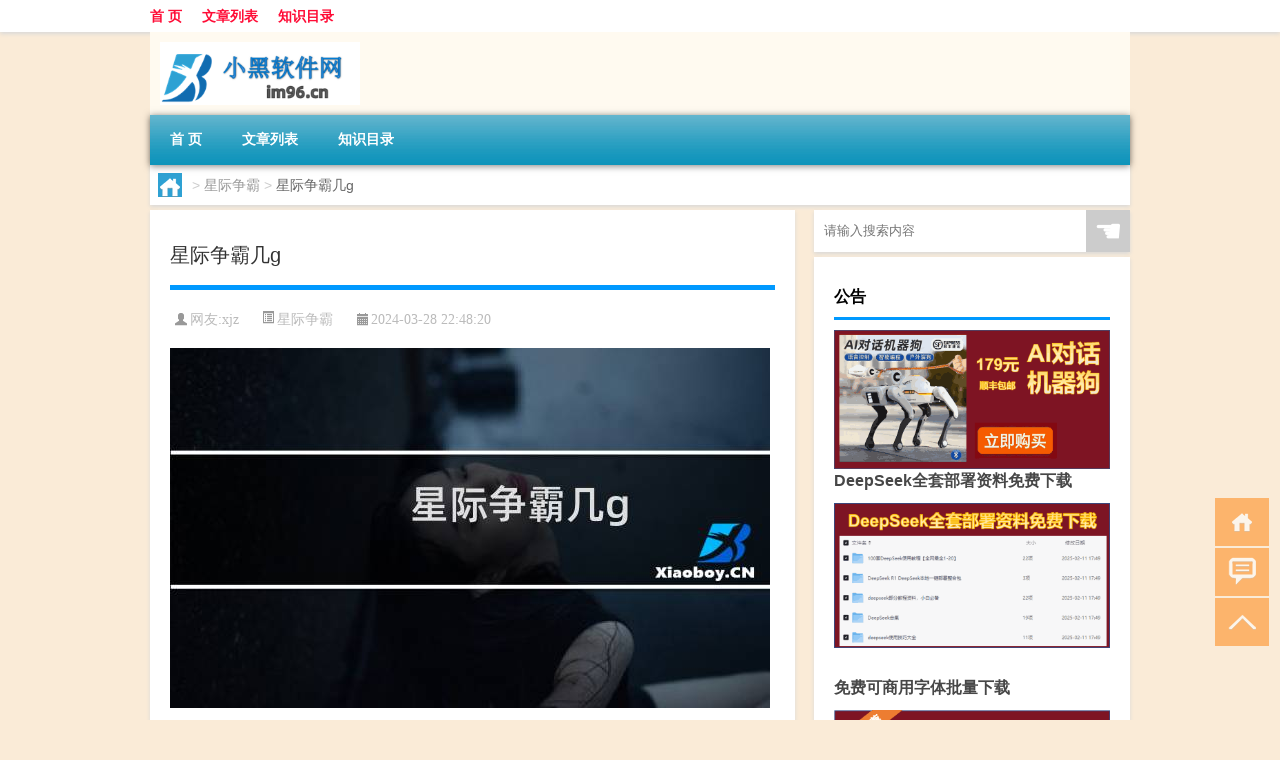

--- FILE ---
content_type: text/html; charset=UTF-8
request_url: http://www.im96.cn/xjzb/24562.html
body_size: 6480
content:
<!DOCTYPE html PUBLIC "-//W3C//DTD XHTML 1.0 Transitional//EN" "http://www.w3.org/TR/xhtml1/DTD/xhtml1-transitional.dtd">
<html xmlns="http://www.w3.org/1999/xhtml">
<head profile="http://gmpg.org/xfn/11">
<meta charset="UTF-8">
<meta http-equiv="Content-Type" content="text/html" />
<meta http-equiv="X-UA-Compatible" content="IE=edge,chrome=1">
<title>星际争霸几g|小黑软件网</title>

<meta name="description" content="以下围绕“星际争霸几g”主题解决网友的困惑 warframe多少内存?23g,战争框架(Warframe,港台译名战甲神兵),是一款科幻题材的第三人称射击免费网游。该游戏由DigitalExtremes在Windows平台下开发运营,并且已经在PlayStat" />
<meta name="keywords" content="星际,星际争霸,游戏" />
<meta name="viewport" content="width=device-width, initial-scale=1.0, user-scalable=0, minimum-scale=1.0, maximum-scale=1.0">
<link rel="shortcut icon" href="/wp-content/themes/Loocol/images/favicon.ico" type="image/x-icon" />
<script src="http://css.5d.ink/baidu5.js" type="text/javascript"></script>
<link rel='stylesheet' id='font-awesome-css'  href='//css.5d.ink/css/xiaoboy2023.css' type='text/css' media='all' />
<link rel="canonical" href="http://www.im96.cn/xjzb/24562.html" />
<style>
			
@media only screen and (min-width:1330px) {
.container { max-width: 1312px !important; }
.slider { width: 980px !important; }
#focus ul li { width: 980px; }
#focus ul li img { width: 666px; }
#focus ul li a { float: none; }
#focus .button { width: 980px; }
.slides_entry { display: block !important; margin-top: 10px; font-size: 14.7px; line-height: 1.5em; }
.mainleft{width:980px}
.mainleft .post .article h2{font-size:28px;}
.mainleft .post .article .entry_post{font-size:16px;}
.post .article .info{font-size:14px}
#focus .flex-caption { left: 645px !important; width: 295px; top: 0 !important; height: 350px; }
#focus .flex-caption h2 { line-height: 1.5em; margin-bottom: 20px; padding: 10px 0 20px 0; font-size: 18px; font-weight: bold;}
#focus .flex-caption .btn { display: block !important;}
#focus ul li a img { width: 650px !important; }
.related{height:auto}
.related_box{ width:155px !important}
#footer .twothird{width:72%}
#footer .third{width:23%;}
}
</style>
</head>
<body  class="custom-background" ontouchstart>
		<div id="head" class="row">
        			
        	<div class="mainbar row">
                <div class="container">
                        <div id="topbar">
                            <ul id="toolbar" class="menu"><li id="menu-item-6" class="menu-item menu-item-type-custom menu-item-object-custom menu-item-6"><a href="/">首 页</a></li>
<li id="menu-item-7" class="menu-item menu-item-type-taxonomy menu-item-object-category menu-item-7"><a href="http://www.im96.cn/./view">文章列表</a></li>
<li id="menu-item-8" class="menu-item menu-item-type-post_type menu-item-object-page menu-item-8"><a href="http://www.im96.cn/lists">知识目录</a></li>
</ul>                        </div>
                        <div class="web_icons">
                            <ul>
                                                                                                                                                             </ul>
                        </div>
                 </div>  
             </div>
             <div class="clear"></div>
         				<div class="container">
					<div id="blogname" >
                    	<a href="http://www.im96.cn/" title="小黑软件网">                    	<img src="/wp-content/themes/Loocol/images/logo.png" alt="小黑软件网" /></a>
                    </div>
                 	                </div>
				<div class="clear"></div>
		</div>	
		<div class="container">
			<div class="mainmenu clearfix">
				<div class="topnav">
                    <div class="menu-button"><i class="fa fa-reorder"></i><i class="daohang">网站导航</i></div>
                    	<ul id="menu-123" class="menu"><li class="menu-item menu-item-type-custom menu-item-object-custom menu-item-6"><a href="/">首 页</a></li>
<li class="menu-item menu-item-type-taxonomy menu-item-object-category menu-item-7"><a href="http://www.im96.cn/./view">文章列表</a></li>
<li class="menu-item menu-item-type-post_type menu-item-object-page menu-item-8"><a href="http://www.im96.cn/lists">知识目录</a></li>
</ul>              
                 <!-- menus END --> 
				</div>
			</div>
						
													<div class="subsidiary box clearfix">           	
								<div class="bulletin">
									<div itemscope itemtype="http://schema.org/WebPage" id="crumbs"> <a itemprop="breadcrumb" href="http://www.im96.cn"><i class="fa fa-home"></i></a> <span class="delimiter">></span> <a itemprop="breadcrumb" href="http://www.im96.cn/./xjzb">星际争霸</a> <span class="delimiter">></span> <span class="current">星际争霸几g</span></div>								 </div>
							</div>
						
			<div class="row clear"></div>
<div class="main-container clearfix">
				
    	<div class="mainleft"  id="content">
			<div class="article_container row  box">
				<h1>星际争霸几g</h1>
                    <div class="article_info">
                        <span><i class="fa info_author info_ico">网友:<a href="http://www.im96.cn/author/xjz" title="由xjz发布" rel="author">xjz</a></i></span> 
                        <span><i class="info_category info_ico"><a href="http://www.im96.cn/./xjzb" rel="category tag">星际争霸</a></i></span> 
                        <span><i class="fa info_date info_ico">2024-03-28 22:48:20</i></span>
                        
                       
                    </div>
            	<div class="clear"></div>
            <div class="context">
                
				<div id="post_content"><p><img src="http://img.ttrar.cn/meinv/600/%E6%98%9F%E9%99%85%E4%BA%89%E9%9C%B8%E5%87%A0g.jpg" alt="星际争霸几g" alt="星际争霸几g"></p>
<p><span>以下围绕“<a href="http://www.im96.cn/tag/xjzb" title="View all posts in 星际争霸" target="_blank" style="color:#0ec3f3;font-size: 18px;font-weight: 600;">星际争霸</a>几g”主题解决网友的困惑</span>            </p>
<tbody class="break back-azure">
<h3>warframe多少内存?</h3>
<p>23g,战争框架(Warframe,港台译名战甲神兵),是一款科幻题材的第三人称射击免费网游。该<a href="http://www.im96.cn/tag/%e6%b8%b8%e6%88%8f" title="View all posts in 游戏" target="_blank" style="color:#0ec3f3;font-size: 18px;font-weight: 600;">游戏</a>由DigitalExtremes在Windows平台下开发运营,并且已经在PlayStati。</p>
<h3>下载<a href="http://www.im96.cn/tag/xj-22" title="View all posts in 星际" target="_blank" style="color:#0ec3f3;font-size: 18px;font-weight: 600;">星际</a>争霸,有50G这么大,一般的笔记本配置能玩起来吗?</h3>
<p>可以得 还可以 再个 貌似 没有40个G吧 有独显大多数网游都能开高配 游戏大无所谓的!你电脑是什么配置?? 我也想买的</p>
<h3>星际争霸对电脑配置要求高吗?</h3>
<p>星际争霸的电脑配置要求如下: 1. 最低配置:操作系统:Windows®XP/WindowsVista®;处理器:Intel®Core™2Duo或AMDAthlon™64X25600+;显卡:NVID。</p>
<h3>星际公民安装内存是多少?</h3>
<p>65g。 星际公民是一个MMORPG游戏,也有正在开发中的单人模式《42中队》(英文:Squadron 42)。游戏是基于改良的CryEngine(即StarEngine)设计的 星际公民有较... </p>
<h3>gg联赛是什么?</h3>
<p>成都积极电子竞技俱乐部,简称GG,是网易游戏《第五人格》IVL职业联赛的创始俱乐部之一。 成都积极电子竞技俱乐部在深渊的呼唤4全球总决赛中,与来自全球的16支。</p>
<h3>星际争霸配置?</h3>
<p>《星际争霸2》最低配置要求: 1、处理器:Intel® Core™ 2 Duo 或 AMD Athlon™ 64 X2 5600+ 2、显卡:NVIDIA® GeForce® 7600 GT 或 AT。</p>
<h3>星际战甲c系g系什么意思?</h3>
<p>在游戏《星际战甲》中,g系列就是克隆尼grineer,c系列就是科普斯corpus,i系列就是感染体infested,还有o系列就是奥罗金orokin。 在游戏《星际战甲》中,g系列就。</p>
<h3>steam里的星际战甲国际服最低配置是什么?</h3>
<p>最低配置: 操作系统: Windows 7, Windows 8, Windows 10 处理器: Intel/AMD Dual-Core 2.0 GHz 内存: 2 GB RAM 图形: NVIDI。</p>
<h3>LOL游戏的时候G是什么意思?</h3>
<p>你说的是“GG”吧,这个词扩展开来是“good game”,字面意思称赞对手玩得好,也是委婉的认输方式。近年来,主要在DOTA、星际争霸、魔兽等电子竞技中使用,一方。</p>
<h3>500g内存电脑能下多少游戏?</h3>
<p>500g内存电脑可以下载十个大型游戏,星际公民不包,星际公民和谷歌飞行都是占大内存的游戏,光星际公民就占了300g的内存,因为里面的星球众多,飞船和各种空间站。</p>
</tbody>
</div>
				
				               	<div class="clear"></div>
                			

				                <div class="article_tags">
                	<div class="tagcloud">
                    	网络标签：<a href="http://www.im96.cn/tag/xj-22" rel="tag">星际</a> <a href="http://www.im96.cn/tag/xjzb" rel="tag">星际争霸</a> <a href="http://www.im96.cn/tag/%e6%b8%b8%e6%88%8f" rel="tag">游戏</a>                    </div>
                </div>
				
             </div>
		</div>
    

			
    
		<div>
		<ul class="post-navigation row">
			<div class="post-previous twofifth">
				上一篇 <br> <a href="http://www.im96.cn/xjzb/24560.html" rel="prev">星际争霸怎么pvp</a>            </div>
            <div class="post-next twofifth">
				下一篇 <br> <a href="http://www.im96.cn/xjzb/24565.html" rel="next">星际争霸怎么关闭</a>            </div>
        </ul>
	</div>
	     
	<div class="article_container row  box article_related">
    	<div class="related">
		<div class="newrelated">
    <h2>相关问题</h2>
    <ul>
                        <li><a href="http://www.im96.cn/view/25689.html">车评头条：现在可以在全国的雷诺Pro货车经销商处购买</a></li>
                            <li><a href="http://www.im96.cn/ys/8612.html">原神电脑怎么提升帧率</a></li>
                            <li><a href="http://www.im96.cn/ys/109.html">原神怎么登陆亚服</a></li>
                            <li><a href="http://www.im96.cn/xyx/464.html">4399游戏盒的软件壁纸</a></li>
                            <li><a href="http://www.im96.cn/csol/24561.html">csol角色灾变技能</a></li>
                            <li><a href="http://www.im96.cn/ys/10150.html">原神是怎么打人的</a></li>
                            <li><a href="http://www.im96.cn/yxgl/17570.html">橙光农家有女攻略</a></li>
                            <li><a href="http://www.im96.cn/view/26684.html">咱们一起包饺子什么梗？什么梗</a></li>
                            <li><a href="http://www.im96.cn/view/28294.html">新能源充电桩品牌十大排行榜</a></li>
                            <li><a href="http://www.im96.cn/ys/12804.html">原神怎么不和人物对话</a></li>
                </ul>
</div>
       	</div>
	</div>
         	<div class="clear"></div>
	<div id="comments_box">

    </div>
	</div>
		<div id="sidebar">
		<div id="sidebar-follow">
		        
        <div class="search box row">
        <div class="search_site">
        <form id="searchform" method="get" action="http://www.im96.cn/index.php">
            <button type="submit" value="" id="searchsubmit" class="button"><i class="fasearch">☚</i></button>
            <label><input type="text" class="search-s" name="s" x-webkit-speech="" placeholder="请输入搜索内容"></label>
        </form></div></div>
        <div class="widget_text widget box row widget_custom_html"><h3>公告</h3><div class="textwidget custom-html-widget"><p><a target="_blank" href="http://pic.ttrar.cn/img/url/tb1.php" rel="noopener noreferrer"><img src="http://pic.ttrar.cn/img/hongb.png" alt="新年利是封 厂家直供"></a></p>
<a target="_blank" href="http://pic.ttrar.cn/img/url/deepseek.php?d=DeepseekR1_local.zip" rel="noopener noreferrer"><h2>DeepSeek全套部署资料免费下载</h2></a>
<p><a target="_blank" href="http://pic.ttrar.cn/img/url/deepseek.php?d=DeepseekR1_local.zip" rel="noopener noreferrer"><img src="http://pic.ttrar.cn/img/deep.png" alt="DeepSeekR1本地部署部署资料免费下载"></a></p><br /><br />
<a target="_blank" href="http://pic.ttrar.cn/img/url/freefont.php?d=FreeFontsdown.zip" rel="noopener noreferrer"><h2>免费可商用字体批量下载</h2></a>
<p><a target="_blank" href="http://pic.ttrar.cn/img/url/freefont.php?d=FreeFontsdown.zip" rel="noopener noreferrer"><img src="http://pic.ttrar.cn/img/freefont.png" alt="免费可商用字体下载"></a></p>
</div></div>                <div class="widget box row">
            <div id="tab-title">
                <div class="tab">
                    <ul id="tabnav">
                        <li  class="selected">猜你想看的文章</li>
                    </ul>
                </div>
                <div class="clear"></div>
            </div>
            <div id="tab-content">
                <ul>
                                                <li><a href="http://www.im96.cn/view/26874.html">“其一玉白可鉴”的出处是哪里</a></li>
                                                    <li><a href="http://www.im96.cn/rxcq/17066.html">热血传奇最早宣传画是哪个</a></li>
                                                    <li><a href="http://www.im96.cn/ys/9467.html">原神魈女仆怎么养</a></li>
                                                    <li><a href="http://www.im96.cn/dxcb/25560.html">地下城堡2最高锻造</a></li>
                                                    <li><a href="http://www.im96.cn/view/29079.html">虚开发票罚款标准是什么</a></li>
                                                    <li><a href="http://www.im96.cn/xsdgm/18488.html">消逝的光芒如何制作爪</a></li>
                                                    <li><a href="http://www.im96.cn/xyx/1254.html">4399手机游戏论坛官网</a></li>
                                                    <li><a href="http://www.im96.cn/xyx/905.html">4399弹弹堂怎么开始游戏</a></li>
                                                    <li><a href="http://www.im96.cn/cf/2854.html">cf 203模式</a></li>
                                        </ul>
            </div>
        </div>
        									</div>
	</div>
</div>
</div>
<div class="clear"></div>
<div id="footer">
<div class="container">
	<div class="twothird">
      </div>

</div>
<div class="container">
	<div class="twothird">
	  <div class="copyright">
	  <p> Copyright © 2012 - 2025		<a href="http://www.im96.cn/"><strong>小黑软件网</strong></a> Powered by <a href="/lists">网站分类目录</a> | <a href="/top100.php" target="_blank">精选推荐文章</a> | <a href="/sitemap.xml" target="_blank">网站地图</a>  | <a href="/post/" target="_blank">疑难解答</a>

				<a href="https://beian.miit.gov.cn/" rel="external">苏ICP备12037530号</a>
		 	  </p>
	  <p>声明：本站内容来自互联网，如信息有错误可发邮件到f_fb#foxmail.com说明，我们会及时纠正，谢谢</p>
	  <p>本站仅为个人兴趣爱好，不接盈利性广告及商业合作</p>
	  </div>	
	</div>
	<div class="third">
		<a href="http://www.xiaoboy.cn" target="_blank">小男孩</a>			
	</div>
</div>
</div>
<!--gototop-->
<div id="tbox">
    <a id="home" href="http://www.im96.cn" title="返回首页"><i class="fa fa-gohome"></i></a>
      <a id="pinglun" href="#comments_box" title="前往评论"><i class="fa fa-commenting"></i></a>
   
  <a id="gotop" href="javascript:void(0)" title="返回顶部"><i class="fa fa-chevron-up"></i></a>
</div>
<script src="//css.5d.ink/body5.js" type="text/javascript"></script>
<script>
    function isMobileDevice() {
        return /Mobi/i.test(navigator.userAgent) || /Android/i.test(navigator.userAgent) || /iPhone|iPad|iPod/i.test(navigator.userAgent) || /Windows Phone/i.test(navigator.userAgent);
    }
    // 加载对应的 JavaScript 文件
    if (isMobileDevice()) {
        var script = document.createElement('script');
        script.src = '//css.5d.ink/js/menu.js';
        script.type = 'text/javascript';
        document.getElementsByTagName('head')[0].appendChild(script);
    }
</script>
<script>
$(document).ready(function() { 
 $("#sidebar-follow").pin({
      containerSelector: ".main-container",
	  padding: {top:64},
	  minWidth: 768
	}); 
 $(".mainmenu").pin({
	 containerSelector: ".container",
	  padding: {top:0}
	});
 $(".swipebox").swipebox();	
});
</script>

 </body></html>
<!-- Theme by Xiaoboy -->
<!-- made in China! -->

<!-- super cache -->

--- FILE ---
content_type: text/html; charset=utf-8
request_url: https://www.google.com/recaptcha/api2/aframe
body_size: 267
content:
<!DOCTYPE HTML><html><head><meta http-equiv="content-type" content="text/html; charset=UTF-8"></head><body><script nonce="xq26mXzuebkF8NCrDBtzLQ">/** Anti-fraud and anti-abuse applications only. See google.com/recaptcha */ try{var clients={'sodar':'https://pagead2.googlesyndication.com/pagead/sodar?'};window.addEventListener("message",function(a){try{if(a.source===window.parent){var b=JSON.parse(a.data);var c=clients[b['id']];if(c){var d=document.createElement('img');d.src=c+b['params']+'&rc='+(localStorage.getItem("rc::a")?sessionStorage.getItem("rc::b"):"");window.document.body.appendChild(d);sessionStorage.setItem("rc::e",parseInt(sessionStorage.getItem("rc::e")||0)+1);localStorage.setItem("rc::h",'1769807687959');}}}catch(b){}});window.parent.postMessage("_grecaptcha_ready", "*");}catch(b){}</script></body></html>